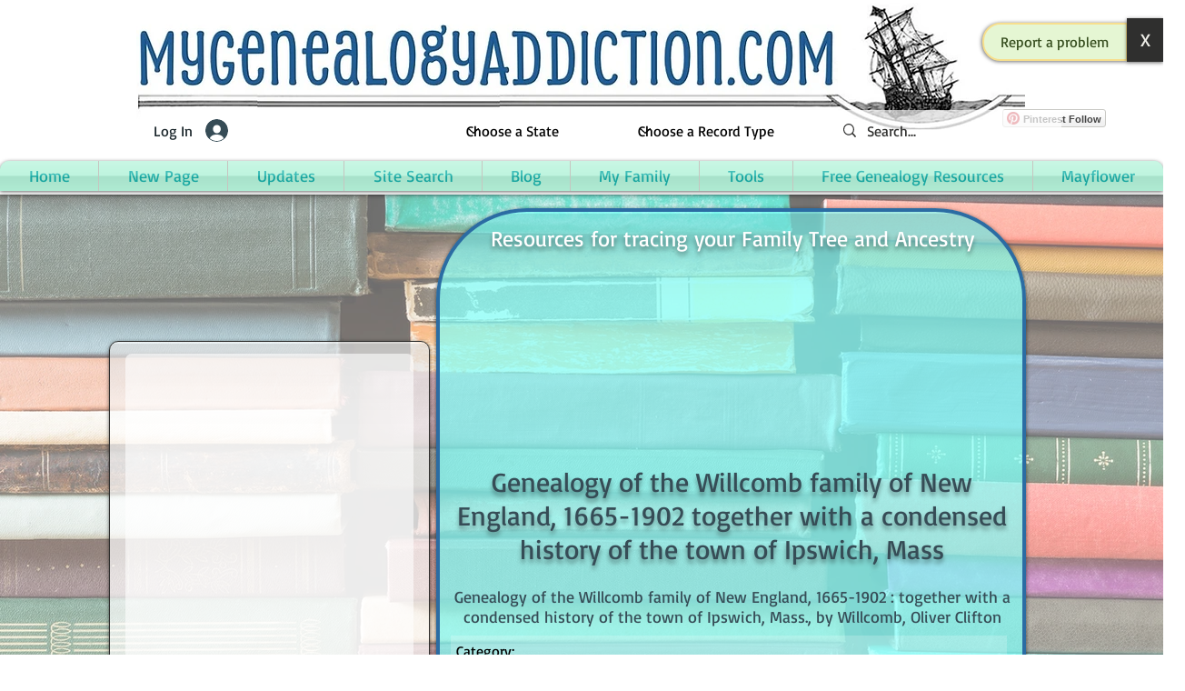

--- FILE ---
content_type: text/html; charset=utf-8
request_url: https://www.google.com/recaptcha/api2/aframe
body_size: 265
content:
<!DOCTYPE HTML><html><head><meta http-equiv="content-type" content="text/html; charset=UTF-8"></head><body><script nonce="cG3b0dtJ332aNJ5nMu8Adw">/** Anti-fraud and anti-abuse applications only. See google.com/recaptcha */ try{var clients={'sodar':'https://pagead2.googlesyndication.com/pagead/sodar?'};window.addEventListener("message",function(a){try{if(a.source===window.parent){var b=JSON.parse(a.data);var c=clients[b['id']];if(c){var d=document.createElement('img');d.src=c+b['params']+'&rc='+(localStorage.getItem("rc::a")?sessionStorage.getItem("rc::b"):"");window.document.body.appendChild(d);sessionStorage.setItem("rc::e",parseInt(sessionStorage.getItem("rc::e")||0)+1);localStorage.setItem("rc::h",'1769439836000');}}}catch(b){}});window.parent.postMessage("_grecaptcha_ready", "*");}catch(b){}</script></body></html>